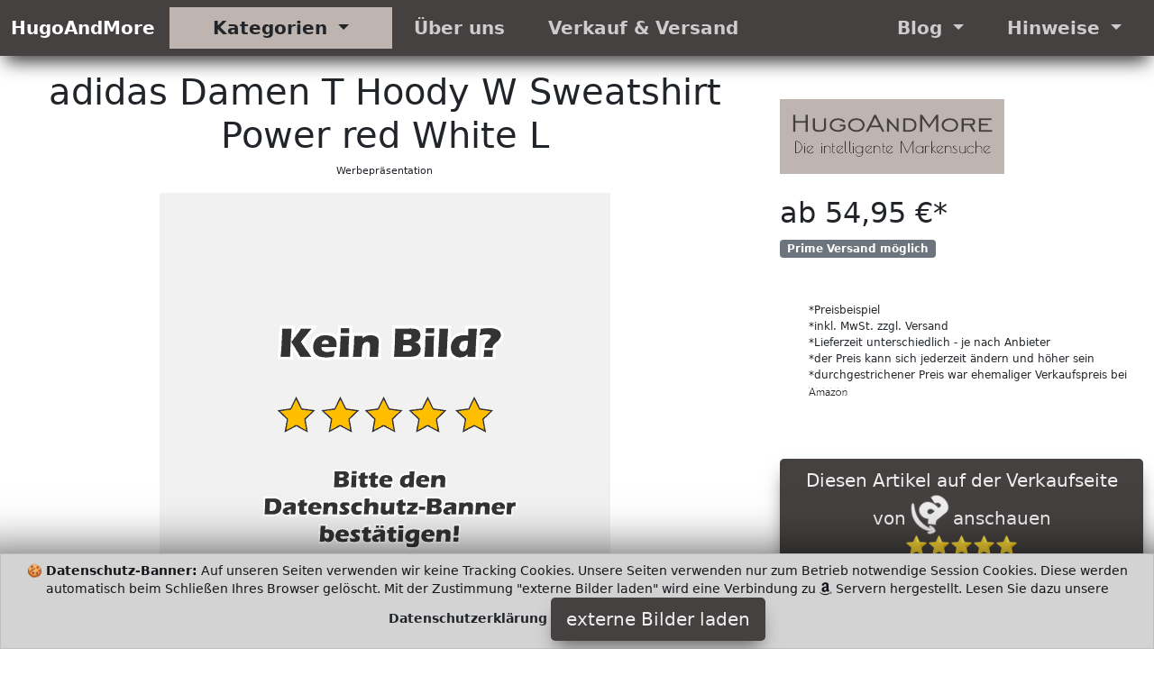

--- FILE ---
content_type: text/html; charset=utf-8
request_url: https://hugoandmore.com/de/rabatt/B07KCPWM6L/adidas-damen-t19-hoody-w-sweatshirt--power-redwhite--l.html
body_size: 8456
content:
<!DOCTYPE html>
<html class="no-js" lang="de">
  <head>
    <meta charset="utf-8">
    <meta name="viewport" content="width=device-width, initial-scale=1">
    <title>adidas Damen T Hoody W Sweatshirt Power red White L</title>
    <meta name="description" content="Sports Apparel ric Hood with lanyard adidas">
    <meta name="author" content="HugoAndMore HugoAndHome">
    <meta name="keywords" content="">
    <meta name="robots" content="index">
    <link rel="preload" href="/de/layouts/hugoandmore/css/css/bootstrap.css" as="style" type="text/css" >
    <link rel="preload" href="/fonts/fontawesome-webfont.woff2?v=4.7.0" as="font" type="font/woff2" crossorigin="anonymous">
    <link rel="preload" href="/de/layouts/hugoandmore/js/js/bootstrap.bundle.js" as="script" type="text/javascript">
    <link rel="icon" href="https://hugoandmore.com/favicon.ico" type="image/x-icon">
    <link rel="apple-touch-icon" sizes="57x57" href="/apple-icon-57x57.png">
    <link rel="apple-touch-icon" sizes="60x60" href="/apple-icon-60x60.png">
    <link rel="apple-touch-icon" sizes="72x72" href="/apple-icon-72x72.png">
    <link rel="apple-touch-icon" sizes="76x76" href="/apple-icon-76x76.png">
    <link rel="apple-touch-icon" sizes="114x114" href="/apple-icon-114x114.png">
    <link rel="apple-touch-icon" sizes="120x120" href="/apple-icon-120x120.png">
    <link rel="apple-touch-icon" sizes="144x144" href="/apple-icon-144x144.png">
    <link rel="apple-touch-icon" sizes="152x152" href="/apple-icon-152x152.png">
    <link rel="apple-touch-icon" sizes="180x180" href="/apple-icon-180x180.png">
    <link rel="icon" type="image/png" sizes="192x192"  href="/android-icon-192x192.png">
    <link rel="icon" type="image/png" sizes="96x96" href="/favicon-96x96.png">
    <link rel="icon" type="image/png" sizes="16x16" href="/favicon-16x16.png">
    <link rel="manifest" href="/manifest.json">
    <meta name="msapplication-TileColor" content="#ffffff">
    <meta name="msapplication-TileImage" content="/ms-icon-144x144.png">
    <meta name="theme-color" content="#ffffff">
    <meta property="og:title"              content="adidas Damen T Hoody W Sweatshirt Power red White L" />
    <meta name="twitter:title"             content="adidas Damen T Hoody W Sweatshirt Power red White L" />
    <meta property="og:url"                content="https://hugoandmore.com/de/rabatt/B07KCPWM6L/adidas-damen-t19-hoody-w-sweatshirt--power-redwhite--l.html" />
    <meta property="og:type"               content="article" />
    <meta name="twitter:card"              content="summary" />
    <meta property="og:description" content="Sports Apparel ric Hood with lanyard adidas" />
    <meta property="twitter:description" content="Sports Apparel ric Hood with lanyard adidas" />
                   <meta property="og:image"              content="https://hugoandmore.com/img/link-main.jpg" />
                   <meta name="twitter:image"             content="https://hugoandmore.com/img/link-main.jpg" />
                   <meta property="og:image:width" content="1200" />
                   <meta property="og:image:height" content="627" />
    <meta property="fb:app_id" content="410813486934444" />
    <link href="/de/layouts/hugoandmore/css/css/bootstrap.css" rel="stylesheet" media="all">
  </head>
  <body>
   <header>
      <!-- Menü Start -->
      <nav class="navbar navbar-expand-lg navbar-light bg-theme-dark b-shadow">
        <div class="container-fluid">
          <a class="navbar-brand lead fw-bold" href="https://hugoandmore.com">HugoAndMore</a>
          <button class="navbar-toggler" type="button" data-bs-toggle="collapse" data-bs-target="#main_nav"  aria-expanded="false" aria-label="Toggle navigation">
            <span class="navbar-toggler-icon"></span>
          </button>
          <div class="collapse navbar-collapse" id="main_nav">
            <ul class="navbar-nav">
              <li class="nav-item dropdown has-megamenu">
                <a class="nav-link dropdown-toggle lead fw-bold bg-theme px-5" href="#" data-bs-toggle="dropdown"> Kategorien </a>
                <div class="dropdown-menu megamenu b-shadow bg-theme" role="menu">
                  <div class="row g-3">
                  <!-- Kategorie Start -->
                  
                        <div class="col-lg-2 col-12">
                          <div class="col-megamenu">
                            <a href="/de/cat5/hugo-boss.html" class="lead fw-bold text-uppercase bg-light d-block fs-6 p-2">Hugo Boss</a>
                            <ul class="list-unstyled list-group">
                            <li class="list-group-item p-0 bg-hover"><a class="list-group-link" href="/de/cat6/boss-bekleidung.html">Boss Bekleidung</a></li>
                            <li class="list-group-item p-0 bg-hover"><a class="list-group-link" href="/de/cat7/boss-schuhe--taschen.html">Boss Schuhe & Taschen</a></li>
                            <li class="list-group-item p-0 bg-hover"><a class="list-group-link" href="/de/cat8/boss-accessoires--schmuck.html">Boss Accessoires & Schmuck</a></li>
                            <li class="list-group-item p-0 bg-hover"><a class="list-group-link" href="/de/cat9/boss-pflege.html">Boss Pflege</a></li>
                            </ul>
                        </div>
                     </div>
                        <div class="col-lg-2 col-12">
                          <div class="col-megamenu">
                            <a href="/de/cat12/tommy-hilfiger.html" class="lead fw-bold text-uppercase bg-light d-block fs-6 p-2">Tommy Hilfiger</a>
                            <ul class="list-unstyled list-group">
                            <li class="list-group-item p-0 bg-hover"><a class="list-group-link" href="/de/cat13/hilfiger-bekleidung.html">Hilfiger Bekleidung</a></li>
                            <li class="list-group-item p-0 bg-hover"><a class="list-group-link" href="/de/cat14/hilfiger-schuhe--taschen.html">Hilfiger Schuhe & Taschen</a></li>
                            <li class="list-group-item p-0 bg-hover"><a class="list-group-link" href="/de/cat15/hilfiger-accessoires--schmuck.html">Hilfiger Accessoires & Schmuck</a></li>
                            </ul>
                        </div>
                     </div>
                        <div class="col-lg-2 col-12">
                          <div class="col-megamenu">
                            <a href="/de/cat16/joop.html" class="lead fw-bold text-uppercase bg-light d-block fs-6 p-2">Joop!</a>
                            <ul class="list-unstyled list-group">
                            <li class="list-group-item p-0 bg-hover"><a class="list-group-link" href="/de/cat17/joop-schuhe--taschen.html">Joop! Schuhe & Taschen</a></li>
                            <li class="list-group-item p-0 bg-hover"><a class="list-group-link" href="/de/cat19/joop-accessoires--schmuck.html">Joop! Accessoires & Schmuck</a></li>
                            <li class="list-group-item p-0 bg-hover"><a class="list-group-link" href="/de/cat18/joop-pflege--kosmetika.html">Joop! Pflege & Kosmetika</a></li>
                            <li class="list-group-item p-0 bg-hover"><a class="list-group-link" href="/de/cat22/joop-bekleidung.html">Joop! Bekleidung</a></li>
                            <li class="list-group-item p-0 bg-hover"><a class="list-group-link" href="/de/cat23/joop-haushalt.html">Joop! Haushalt</a></li>
                            </ul>
                        </div>
                     </div>
                        <div class="col-lg-2 col-12">
                          <div class="col-megamenu">
                            <a href="/de/cat20/calvin-klein.html" class="lead fw-bold text-uppercase bg-light d-block fs-6 p-2">Calvin Klein</a>
                            <ul class="list-unstyled list-group">
                            <li class="list-group-item p-0 bg-hover"><a class="list-group-link" href="/de/cat21/calvin-klein-bekleidung.html">Calvin Klein Bekleidung</a></li>
                            <li class="list-group-item p-0 bg-hover"><a class="list-group-link" href="/de/cat24/calvin-accessoires--schmuck.html">Calvin Accessoires & Schmuck</a></li>
                            <li class="list-group-item p-0 bg-hover"><a class="list-group-link" href="/de/cat25/calvin-haushalt.html">Calvin Haushalt</a></li>
                            <li class="list-group-item p-0 bg-hover"><a class="list-group-link" href="/de/cat26/calvin-schuhe--taschen.html">Calvin Schuhe & Taschen</a></li>
                            <li class="list-group-item p-0 bg-hover"><a class="list-group-link" href="/de/cat27/calvin-pflege--kosmetika.html">Calvin Pflege & Kosmetika</a></li>
                            </ul>
                        </div>
                     </div>
                        <div class="col-lg-2 col-12">
                          <div class="col-megamenu">
                            <a href="/de/cat32/jack-wolfskin.html" class="lead fw-bold text-uppercase bg-light d-block fs-6 p-2">Jack Wolfskin</a>
                            <ul class="list-unstyled list-group">
                            <li class="list-group-item p-0 bg-hover"><a class="list-group-link" href="/de/cat33/wolfskin-schuhe--taschen.html">Wolfskin Schuhe & Taschen</a></li>
                            <li class="list-group-item p-0 bg-hover"><a class="list-group-link" href="/de/cat34/wolfskin-bekleidung.html">Wolfskin Bekleidung</a></li>
                            </ul>
                        </div>
                     </div>
                        <div class="col-lg-2 col-12">
                          <div class="col-megamenu">
                            <a href="/de/cat28/prada.html" class="lead fw-bold text-uppercase bg-light d-block fs-6 p-2">Prada</a>
                            <ul class="list-unstyled list-group">
                            <li class="list-group-item p-0 bg-hover"><a class="list-group-link" href="/de/cat29/prada-schuhe--taschen.html">Prada Schuhe & Taschen</a></li>
                            <li class="list-group-item p-0 bg-hover"><a class="list-group-link" href="/de/cat30/prada-accessoires--schmuck.html">Prada Accessoires & Schmuck</a></li>
                            </ul>
                        </div>
                     </div>
                        <div class="col-lg-2 col-12">
                          <div class="col-megamenu">
                            <a href="/de/cat38/tom-tailor.html" class="lead fw-bold text-uppercase bg-light d-block fs-6 p-2">Tom Tailor</a>
                            <ul class="list-unstyled list-group">
                            <li class="list-group-item p-0 bg-hover"><a class="list-group-link" href="/de/cat39/tom-tailor-bekleidung.html">Tom Tailor Bekleidung</a></li>
                            <li class="list-group-item p-0 bg-hover"><a class="list-group-link" href="/de/cat40/tom-tailor-schuhe--taschen.html">Tom Tailor Schuhe & Taschen</a></li>
                            </ul>
                        </div>
                     </div>
                        <div class="col-lg-2 col-12">
                          <div class="col-megamenu">
                            <a href="/de/cat41/esprit.html" class="lead fw-bold text-uppercase bg-light d-block fs-6 p-2">Esprit</a>
                            <ul class="list-unstyled list-group">
                            <li class="list-group-item p-0 bg-hover"><a class="list-group-link" href="/de/cat42/esprit-schuhe--taschen.html">Esprit Schuhe & Taschen</a></li>
                            <li class="list-group-item p-0 bg-hover"><a class="list-group-link" href="/de/cat51/esprit-bekleidung.html">Esprit Bekleidung</a></li>
                            </ul>
                        </div>
                     </div>
                        <div class="col-lg-2 col-12">
                          <div class="col-megamenu">
                            <a href="/de/cat43/levis.html" class="lead fw-bold text-uppercase bg-light d-block fs-6 p-2">Levi's</a>
                            <ul class="list-unstyled list-group">
                            <li class="list-group-item p-0 bg-hover"><a class="list-group-link" href="/de/cat44/levis-bekleidung.html">Levi's Bekleidung</a></li>
                            <li class="list-group-item p-0 bg-hover"><a class="list-group-link" href="/de/cat45/levis-schuhe--taschen.html">Levi's Schuhe & Taschen</a></li>
                            </ul>
                        </div>
                     </div>
                        <div class="col-lg-2 col-12">
                          <div class="col-megamenu">
                            <a href="/de/cat46/wrangler.html" class="lead fw-bold text-uppercase bg-light d-block fs-6 p-2">Wrangler</a>
                            <ul class="list-unstyled list-group">
                            <li class="list-group-item p-0 bg-hover"><a class="list-group-link" href="/de/cat47/wrangler-bekleidung.html">Wrangler Bekleidung</a></li>
                            <li class="list-group-item p-0 bg-hover"><a class="list-group-link" href="/de/cat48/wrangler-schuhe--taschen.html">Wrangler Schuhe & Taschen</a></li>
                            </ul>
                        </div>
                     </div>
                        <div class="col-lg-2 col-12">
                          <div class="col-megamenu">
                            <a href="/de/cat49/diesel.html" class="lead fw-bold text-uppercase bg-light d-block fs-6 p-2">Diesel</a>
                            <ul class="list-unstyled list-group">
                            <li class="list-group-item p-0 bg-hover"><a class="list-group-link" href="/de/cat50/diesel-bekleidung.html">Diesel Bekleidung</a></li>
                            </ul>
                        </div>
                     </div>
                        <div class="col-lg-2 col-12">
                          <div class="col-megamenu">
                            <a href="/de/cat1/adidas.html" class="lead fw-bold text-uppercase bg-light d-block fs-6 p-2">Adidas</a>
                            <ul class="list-unstyled list-group">
                            <li class="list-group-item p-0 bg-hover active"><a class="list-group-link" href="/de/cat2/adidas-bekleidung.html">Adidas Bekleidung</a></li>
                            <li class="list-group-item p-0 bg-hover"><a class="list-group-link" href="/de/cat3/adidas-schuhe--taschen.html">Adidas Schuhe & Taschen</a></li>
                            <li class="list-group-item p-0 bg-hover"><a class="list-group-link" href="/de/cat4/adidas-accessoires-schmuck.html">Adidas Accessoires Schmuck</a></li>
                            <li class="list-group-item p-0 bg-hover"><a class="list-group-link" href="/de/cat10/adidas-pflege.html">Adidas Pflege</a></li>
                            <li class="list-group-item p-0 bg-hover"><a class="list-group-link" href="/de/cat11/adidas-spezialsport.html">Adidas Spezialsport</a></li>
                            </ul>
                        </div>
                     </div>
                        <div class="col-lg-2 col-12">
                          <div class="col-megamenu">
                            <a href="/de/cat35/puma.html" class="lead fw-bold text-uppercase bg-light d-block fs-6 p-2">Puma</a>
                            <ul class="list-unstyled list-group">
                            <li class="list-group-item p-0 bg-hover"><a class="list-group-link" href="/de/cat36/puma-schuhe--taschen.html">Puma Schuhe & Taschen</a></li>
                            <li class="list-group-item p-0 bg-hover"><a class="list-group-link" href="/de/cat37/puma-bekleidung.html">Puma Bekleidung</a></li>
                            </ul>
                        </div>
                     </div>
                  <div class="col-lg-2 col-12">
                    <div class="col-megamenu">
                      <a href="/de/cat31/zufaellig-andere-produkte.html" class="lead fw-bold text-uppercase bg-light d-block fs-6 p-2">zufällig andere Produkte</a>
                      <ul class="list-unstyled list-group">
                        <li class="list-group-item p-0 bg-hover"><a href="/de/cat31/zufaellig-andere-produkte.html" class="list-group-link">zufällig andere Produkte</a></li></ul>
                        </div>
                     </div>                  <!-- Kategorie Ende -->
                   </div><!-- end row -->
                </div> <!-- dropdown-mega-menu.// -->
              </li>
              <li class="nav-item"><a class="nav-link lead fw-bold px-4" href="/de/b5/uber-uns.html"> &Uuml;ber uns </a></li>
              <li class="nav-item"><a class="nav-link lead fw-bold px-4" href="/de/b7/verkauf-und-versand.html"> Verkauf & Versand </a></li>
            </ul>
            <ul class="navbar-nav ms-auto">
              <li class="nav-item dropdown">
                <a class="nav-link  dropdown-toggle lead fw-bold px-4" href="#" data-bs-toggle="dropdown"> Blog </a>
                  <ul class="dropdown-menu dropdown-menu-end b-shadow">
                      <li><a class="dropdown-item btn-2" href="/de/m1/mode-blog.html">Mode Blog</a></li>
                 </ul>
              </li>
              <li class="nav-item dropdown">
                <a class="nav-link  dropdown-toggle lead fw-bold px-4" href="#" data-bs-toggle="dropdown"> Hinweise </a>
                  <ul class="dropdown-menu dropdown-menu-end b-shadow">
                  <li><a class="dropdown-item btn-2" href="/de/b4/impressum.html"> Impressum</a></li>
                  <li><a class="dropdown-item" href="/de/b3/datenschutzerklaerung.html"> Datenschutzerklärung </a></li>
                 </ul>
              </li>
            </ul>
          </div> <!-- navbar-collapse.// -->
        </div> <!-- container-fluid.// -->
     </nav>
      <!-- ============= COMPONENT END// ============== -->
   </header>
<!-- Neue Seite Produktbild Anfang -->
   <main>
     <article>
       <div class="container-fluid">
         <div class="row">
           <div class="col-md-8">
             <h1 class="display-6 pt-3 text-center">adidas Damen T Hoody W Sweatshirt Power red White L</h1>
             <p class="small text-center">Werbepr&auml;sentation</p>
                       <div class="d-block mx-auto overflow-hidden w-auto" style="height:500px;max-width:500px"><img src="[data-uri]" height="500" data-src="/activate-picture-day-500.png" class="img-fluid lazyload" alt="adidas Damen T Hoody W Sweatshirt Power red White L"  onerror="this.onerror=null;this.src='/artikel-ausverkauft.png';"></div>

        </div>
        <div class="col-md-4">
          <div class="pb-5">
          </div>
                    <div class="footer-logo pb-4 pb-4">
            <img class="lazyload" data-src="/de/layouts/hugoandmore/img/logo-light.png" width="249" height="83" alt="HugoAndMore" title="HugoAndMore" src="[data-uri]">
          </div>
                    <h2>ab 54,95 €*</h2><div class='badge bg-secondary'>Prime Versand möglich</div>          <div class="pb-5">
          </div>
          <ul class="small" style="font-size:0.75rem">
            <li>*Preisbeispiel
            </li>
            <li>*inkl. MwSt. zzgl. Versand
            </li>
            <li>*Lieferzeit unterschiedlich - je nach Anbieter
            </li>
            <li>*der Preis kann sich jederzeit &auml;ndern und h&ouml;her sein
            </li>
            <li>*durchgestrichener Preis war ehemaliger Verkaufspreis bei <img src="[data-uri]" alt="MiniLogo" />
            </li>
          </ul>
          <div style="padding-bottom:50px">
          </div>
          <!-- Neue Seite Produktbild Ende -->
          <div class="d-block mx-auto make-sticky">
            <button class="btn btn-lg btn-1 btn-block sticky-top scroll-zoom" onclick="fast(); decimalOO(); rabatt(); hugoandmoreAD();" aria-pressed="true">Diesen Artikel auf der Verkaufseite von <i class="fa fa-industry button-fa fa-spin fa-2x fw-bold"></i>  anschauen<br>⭐⭐⭐⭐⭐<br><span class="small fw-light">Jetzt klicken!- Partnerlink*</span></button>          </div>
          <div class="py-3">
          </div>
          <div>
            <button class="btn btn-2 btn-lg" onclick="decimalOO(); privecyEE(); rabatt(); hugoandmoreEB();" aria-pressed='true'>Diesen Artikel alternativ bei
              <span class="fw-bold">Ebay
              </span> suchen
              <br>
              <span class="small">Jetzt klicken!- Partnerlink*
              </span>
            </button>
          </div>
        </div>
        <div class="py-5"></div>
      </div>

      <div id="mainbody"> <!-- BEGIN MAINBODY ************************* -->
        <section class="py-5 text-center container-fluid bg-theme-dark py-5 p-3"> <!-- Beschreibung Start -->
          <div class="row p-3">
            <div class="col-lg-8 col-md-12 mx-auto" >
              <h2 class="fw-light">kurze Produkt Beschreibung
              </h2>

              <div class='py-3'></div>
       <div class='py-3'></div>
       <div><strong>adidas</strong> Sports Apparel</div>              <div class='lead'><ul><li>Regular Fit</li>
<li>Soft fabric</li>
<li>Hood with lanyard</li></ul></div>            </div>
          </div>
          <p class="display-6 py-5">Eine bessere Produktbeschreibung finden Sie auf den Verkaufsseiten.
          </p>
        </section> <!-- Beschreibung Ende -->
        <aside class="btn-group d-block mx-auto make-sticky w-100 bg-primary" style="z-index:1044" aria-label="Basic example">
          <button class="btn btn-1 btn-sm btn-block sticky-top scroll-zoom" style="width:49%;box-shadow:none;max-width:450px" onclick="fast(); decimalOO(); rabatt(); hugoandmoreAD();" aria-pressed="true">Jetzt diesen Artikel bei <i class="fa fa-industry button-fa fa-spin fa-2x"></i>  anschauen<br>⭐⭐⭐⭐⭐<br><span class="small fw-light">Jetzt klicken!- Partnerlink*</span></button>            <!-- Middle Button -->
            <button class="btn btn-2 btn-sm" style="width:50%;box-shadow:none;max-width:450px" onclick="decimalOO(); privecyEE(); rabatt(); hugoandmoreEB();" aria-pressed='true'>Diesen Artikel<br>alternativ bei<br>
              <span class="fw-bold">Ebay
              </span> suchen
              <br>
              <span class="small">Jetzt klicken!- Partnerlink*
              </span>
            </button>
        </aside>
             <section>
       <div class="py-5"></div>
     	<div class="cat-title make-sticky">
     	  <h2 class="display-6 py-3 text-center">Unsere Beiträge</h2>
          </div>
     	<div class="py-5"></div>

     <div class='row'><div class="my-3">
  <div class="tab-content jump">
    <div id="shop-1" class="tab-pane active">
      <div class="row">
                    <section class="col-md-4 col-lg-3 col-sm-6 border">
                <div class="card m-1">
				          <div class="card-img">
                    <img class="lazyload d-block" data-src="/de/layouts/hugoandmore/img/logo-light.png" width="249" height="83" alt="Steppjacke - leichte Jacke - Damen Bestseller Sommer 2022" title="Steppjacke - leichte Jacke - Damen Bestseller Sommer 2022" src="[data-uri]">
                  </div>
                <div class="card-content text-center"><a href="https://hugoandmore.com/de/b14/steppjacke---leichte-jacke---damen-bestseller-sommer-2022.html">
                  <h3 class="lead fs-3 bg-hover py-3 overflow-hidden" style="min-height:120px">Steppjacke - leichte Jacke - Damen Bestseller Sommer 2022&nbsp;<i class="fa fa-arrow-circle-right" aria-hidden="true"></i>&nbsp;<span class="small">lesen</span></h3></a>
                  <p class='text-left pl-2 overflow-hidden lead'>Ob jung oder alt - Steppjacken werden das ganze Jahr über getragen - ob an kühlen Sommermorgen oder im Herbst bei Sonnen schein. Selbst an warmen Wintertage kann eine leichte Steppjacke richtig sein.</p>
                </div>
				      </div>
           </section>
                        <section class="col-md-4 col-lg-3 col-sm-6 border">
                <div class="card m-1">
				          <div class="card-img">
                    <img class="lazyload d-block" data-src="/de/layouts/hugoandmore/img/logo-light.png" width="249" height="83" alt="Schlaghosen Damen kaufen - Bestseller Sommer 2022" title="Schlaghosen Damen kaufen - Bestseller Sommer 2022" src="[data-uri]">
                  </div>
                <div class="card-content text-center"><a href="https://hugoandmore.com/de/b11/schlaghosen-damen-kaufen---bestseller-sommer-2022.html">
                  <h3 class="lead fs-3 bg-hover py-3 overflow-hidden" style="min-height:120px">Schlaghosen Damen kaufen - Bestseller Sommer 2022&nbsp;<i class="fa fa-arrow-circle-right" aria-hidden="true"></i>&nbsp;<span class="small">lesen</span></h3></a>
                  <p class='text-left pl-2 overflow-hidden lead'>Schlaghosen sind seit den 70ern immer wieder Trend. Aktuell scheint es wieder soweit zu sein - die Menschen kaufen vermehrt Schlaghosen mit großen und kleinem Schlag.</p>
                </div>
				      </div>
           </section>
                        <section class="col-md-4 col-lg-3 col-sm-6 border">
                <div class="card m-1">
				          <div class="card-img">
                    <img class="lazyload d-block" data-src="/de/layouts/hugoandmore/img/logo-light.png" width="249" height="83" alt="Jack Wolfskin Trekking Schuhe Herren - Bestseller" title="Jack Wolfskin Trekking Schuhe Herren - Bestseller" src="[data-uri]">
                  </div>
                <div class="card-content text-center"><a href="https://hugoandmore.com/de/b10/jack-wolfskin-trekking-schuhe-herren---bestseller.html">
                  <h3 class="lead fs-3 bg-hover py-3 overflow-hidden" style="min-height:120px">Jack Wolfskin Trekking Schuhe Herren - Bestseller&nbsp;<i class="fa fa-arrow-circle-right" aria-hidden="true"></i>&nbsp;<span class="small">lesen</span></h3></a>
                  <p class='text-left pl-2 overflow-hidden lead'>Robuste Laufschuhe, wasserdicht und trotzdem mit wenig Gewicht. So sollte ein Trekking Schuh sein</p>
                </div>
				      </div>
           </section>
                        <section class="col-md-4 col-lg-3 col-sm-6 border">
                <div class="card m-1">
				          <div class="card-img">
                    <img class="lazyload d-block" data-src="/de/layouts/hugoandmore/img/logo-light.png" width="249" height="83" alt="Camel Activ - Damenjacken Herbst 2022" title="Camel Activ - Damenjacken Herbst 2022" src="[data-uri]">
                  </div>
                <div class="card-content text-center"><a href="https://hugoandmore.com/de/b9/camel-activ---damenjacken-herbst-2022.html">
                  <h3 class="lead fs-3 bg-hover py-3 overflow-hidden" style="min-height:120px">Camel Activ - Damenjacken Herbst 2022&nbsp;<i class="fa fa-arrow-circle-right" aria-hidden="true"></i>&nbsp;<span class="small">lesen</span></h3></a>
                  <p class='text-left pl-2 overflow-hidden lead'>Damenjacken von Camel Aktiv Outdoor Moden - die Bestseller 2022</p>
                </div>
				      </div>
           </section>
                        <section class="col-md-4 col-lg-3 col-sm-6 border">
                <div class="card m-1">
				          <div class="card-img">
                    <img class="lazyload d-block" data-src="/de/layouts/hugoandmore/img/logo-light.png" width="249" height="83" alt="Herren Bermuda Hose kaufen - Qualität Besteller Sommer 2022" title="Herren Bermuda Hose kaufen - Qualität Besteller Sommer 2022" src="[data-uri]">
                  </div>
                <div class="card-content text-center"><a href="https://hugoandmore.com/de/b12/herren-bermuda-hose-kaufen---qualitaet-besteller-sommer-2022.html">
                  <h3 class="lead fs-3 bg-hover py-3 overflow-hidden" style="min-height:120px">Herren Bermuda Hose kaufen - Qualität Besteller Sommer 2022&nbsp;<i class="fa fa-arrow-circle-right" aria-hidden="true"></i>&nbsp;<span class="small">lesen</span></h3></a>
                  <p class='text-left pl-2 overflow-hidden lead'>Die Männerwelt liebt Bermuda Hosen und das schon seit 3 Jahrzehnten. Sobald die Temperaturen steigen, steigen auch die Verkaufszahlen.</p>
                </div>
				      </div>
           </section>
                        <section class="col-md-4 col-lg-3 col-sm-6 border">
                <div class="card m-1">
				          <div class="card-img">
                    <img class="lazyload d-block" data-src="/de/layouts/hugoandmore/img/logo-light.png" width="249" height="83" alt="Damen Marken T-Shirt mit Logo - die Bestseller Sommer 2022" title="Damen Marken T-Shirt mit Logo - die Bestseller Sommer 2022" src="[data-uri]">
                  </div>
                <div class="card-content text-center"><a href="https://hugoandmore.com/de/b13/damen-marken-t-shirt-mit-logo---die-bestseller-sommer-2022.html">
                  <h3 class="lead fs-3 bg-hover py-3 overflow-hidden" style="min-height:120px">Damen Marken T-Shirt mit Logo - die Bestseller Sommer 2022&nbsp;<i class="fa fa-arrow-circle-right" aria-hidden="true"></i>&nbsp;<span class="small">lesen</span></h3></a>
                  <p class='text-left pl-2 overflow-hidden lead'>T-Shirts sind aus der Modewelt nicht mehr wegzudenken. Wir haben für Sie mal auf die Marken T-Shirts und Bestseller im Sommer geschaut.</p>
                </div>
				      </div>
           </section>
                        <section class="col-md-4 col-lg-3 col-sm-6 border">
                <div class="card m-1">
				          <div class="card-img">
                    <img class="lazyload d-block" data-src="/de/layouts/hugoandmore/img/logo-light.png" width="249" height="83" alt="Damen warme Handschuhe für den Winter - Bestseller 2022 und 2023" title="Damen warme Handschuhe für den Winter - Bestseller 2022 und 2023" src="[data-uri]">
                  </div>
                <div class="card-content text-center"><a href="https://hugoandmore.com/de/b15/damen-warme-handschuhe-fuer-den-winter---bestseller-2022-und-2023.html">
                  <h3 class="lead fs-3 bg-hover py-3 overflow-hidden" style="min-height:120px">Damen warme Handschuhe für den Winter - Bestseller 2022 und 2023&nbsp;<i class="fa fa-arrow-circle-right" aria-hidden="true"></i>&nbsp;<span class="small">lesen</span></h3></a>
                  <p class='text-left pl-2 overflow-hidden lead'>Mit Handschuhen lassen sich kalte Wintertage einfacher und leichter überstehen. Besonders dann, wenn man mit den Handschuhen das Handy bedienen kann. Touchscreen fähige warme Handschuhe für Damen.</p>
                </div>
				      </div>
           </section>
                  </div>
    </div>
  </div>  <!-- tab-content -->
</div>
</div>       <div class="py-5"></div>
     	</section>
      <aside class="py-5 text-center container scroll-zoom"> <!-- Produkt Bewertung Start -->
      <div class="row py-lg-5">
        <div class="col-lg-6 col-md-8 mx-auto">
                    <div class="footer-logo pb-4">
            <img class="lazyload" data-src="/de/layouts/hugoandmore/img/logo-light.png" width="249" height="83" alt="HugoAndMore" title="HugoAndMore" src="[data-uri]">
          </div>
                    <h2 class="fw-light">Was sagen andere zu diesem Produkt?
          </h2>
          <div class="pt-55 pb-55"><img class="img-fluid lazyload d-block mx-auto thumbnail rounded" src="[data-uri]" data-src="/activate-picture-day-240.png" title="ric Hood with lanyard" alt="Mode Blog" width="240" height="240" onerror="this.onerror=null;this.src='/artikel-ausverkauft.png';"></div>

          <p class="lead text-muted pt-2">Klicken Sie auf den Button und informieren Sie sich über Bewertungen von anderen Käufern.
          </p>


        </div>
      </div>

    </aside> <!-- Produkt Bewertung End -->
  <section class="col-12 col-md-4 mx-auto d-block">
  <h2 class="fw-light text-center py-3">Ihre Privatsphäre ist uns wichtig.</h2>
  <img class="lazyload scroll-zoom d-block mx-auto mt-3" data-src="/de/layouts/hugoandmore/img/nospy.png" width="150" height="150" alt="HugoAndMore" title="HugoAndMore" src="[data-uri]">
    <p class="lead text-center fw-bold">No Spy</p>
    <ul class="lead list-group py-3">
  		<li class="list-group-item fw-bold text-center bg-theme-dark scroll-zoom">Erhöhter Datenschutz gegenüber anderen kommerziellen Seiten. Wir verzichten auf Tracking auf unseren Seiten.</li>
  	 <li class="list-group-item text-center scroll-zoom">keine Langzeit Cookies</li>
  	 <li class="list-group-item text-center scroll-zoom">keine Tracking Cookies</li>
  	 <li class="list-group-item text-center scroll-zoom">keine Cookies Dritter</li>
  	 <li class="list-group-item text-center scroll-zoom">kein Fingerprinting</li>
  	 <li class="list-group-item text-center scroll-zoom">keine Rückschlüsse auf Ihre Person</li>
   </ul>
  </section> <!-- Was ist? End -->
        </div> <!-- END DIV MAINBODY *************************************** -->
        </div>
  </article>
        <section> <!-- Product Related Start -->
              <div class="related-product-area">
               <div class="section-title make-sticky text-center pt-1 pb-1">
                <h2>aus der selben Kategorie</h2>
                <p class="small">Bilder: <i class="fa fa-industry"></i> License Agreement</p>
                </div>
               <div class="container-fluid">
                <div class="row">
                 <div class="col-12 col-md-6 col-lg-2 border-related scroll-zoom">
                  <div class="card" style="background:none">
                   <div class="card-img-top scroll-zoom">
                   <a href="https://nadjas-teeparadies.de"><img class="img-fluid d-block mx-auto zoomout lazyload" width="240" height="320" data-src="/img/bild0.jpg" alt="Nadjas Teeparadies g&uuml;nstig loser Tee" title="Nadjas Teeparadies" src="[data-uri]"></a></div>
                    <div class="card-title small text-center">*Werbung</div>
                   </div>
                  </div>
          
               <div class="col-6 col-md-6 col-lg-2 border-related">
                <div class="card">
                 <div class="card-body zoomout">
                  <div class="card-img-border">
                      <a href="/de/rabatt/B08CBXS3G4/adidas-damen-sporthose-fs1449-hose--black--xs.html">
                      <img class="card-img d-block mx-auto scroll-zoom lazyload pt-2" src="[data-uri]" width="240" height="240" data-src="/activate-picture-day-240.png" alt="adidas Damen Sporthose FS Hose Black XS" onerror="this.onerror=null;this.src='/artikel-ausverkauft.png';">
                      </a>
                    </div>
                           </div>
                   </div>
               </div>
          
               <div class="col-6 col-md-6 col-lg-2 border-related">
                <div class="card">
                 <div class="card-body zoomout">
                  <div class="card-img-border">
                      <a href="/de/rabatt/B005OQEBF0/adidas-herren-trikot-dfb-away-2012--gruenweiss--m--x21412.html">
                      <img class="card-img d-block mx-auto scroll-zoom lazyload pt-2" src="[data-uri]" width="240" height="240" data-src="/activate-picture-day-240.png" alt="adidas Herren Trikot DFB Away grün weiß M X" onerror="this.onerror=null;this.src='/artikel-ausverkauft.png';">
                      </a>
                    </div>
                           </div>
                   </div>
               </div>
          
               <div class="col-6 col-md-6 col-lg-2 border-related">
                <div class="card">
                 <div class="card-body zoomout">
                  <div class="card-img-border">
                      <a href="/de/rabatt/B07N6KQ3QX/adidas-track-hose-damen-gruen-du9930.html">
                      <img class="card-img d-block mx-auto scroll-zoom lazyload pt-2" src="[data-uri]" width="240" height="240" data-src="/activate-picture-day-240.png" alt="adidas Track Hose Damen GRüN DU " onerror="this.onerror=null;this.src='/artikel-ausverkauft.png';">
                      </a>
                    </div>
                           </div>
                   </div>
               </div>
          
               <div class="col-6 col-md-6 col-lg-2 border-related">
                <div class="card">
                 <div class="card-body zoomout">
                  <div class="card-img-border">
                      <a href="/de/rabatt/B076HPGXWG/adidas-herren-core-18-hose--schwarz-blackwhite--xl.html">
                      <img class="card-img d-block mx-auto scroll-zoom lazyload pt-2" src="[data-uri]" width="240" height="240" data-src="/activate-picture-day-240.png" alt="adidas Herren Core Hose schwarz Black White X" onerror="this.onerror=null;this.src='/artikel-ausverkauft.png';">
                      </a>
                    </div>
                           </div>
                   </div>
               </div>
          
          <div class="col-12 col-md-6 col-lg-2 border-related scroll-zoom">
          <div class="card" style="background:none">
          <div class="card-img-top scroll-zoom">
          <a href="https://datakids.de"><img class="img-fluid d-block mx-auto zoomout lazyload" width="240" height="320" data-src="/img/bild1.jpg" alt="Datakids - Spielsachen und Spielzeug für Kinder" title="Datakids" src="[data-uri]"></a></div>
          <div class="card-title small text-center">*Werbung</div>
          </div>
          </div>
                               </div>
                   </div>
                 </div>
                 </section> <!-- Produkt Related End -->
                  <aside> <!-- Haftungshinweis Start-->
  <div class="container scroll-zoom">
    <div class="footer-logo pb-4">
      <img class="lazyload mx-auto d-block" data-src="/de/layouts/hugoandmore/img/logo-light.png" width="249" height="83" alt="HugoAndMore" title="HugoAndMore" src="[data-uri]">
    </div>
    <div class="footer-logo pb-4">
      <img class="img-fluid lazyload mx-auto d-block" data-src="/de/layouts/hugoandmore/img/haftungsausschluss.png" width="400" height="891" alt="Haftungsausschluss HugoAndMore" title="Haftungsausschluss HugoAndMore" src="[data-uri]">
    </div>
    </div>
</aside> <!-- Haftungshinweis End -->
      <section> <!-- Breadcrumb Start -->
        <div class="bg-theme py-3">
          <div class="container">
            <h2>HugoAndMore</h2>
            <nav style="--bs-breadcrumb-divider: '>';" aria-label="breadcrumb">
              <ol class="breadcrumb small">
                <li class="breadcrumb-item fw-bold">
                  <a href="/de/">HugoAndMore                  </a>
                </li>
                <li class='breadcrumb-item fw-bold'><a href='/de/cat1/adidas.html'>Adidas</a></li><li class='breadcrumb-item fw-bold'><a href='/de/cat2/adidas-bekleidung.html'>Adidas Bekleidung</a></li>                <li class="active">
                    >  Mode Blog                </li>
              </ol>
            </nav>
          </div>
        </div>
      </section> <!-- Breadcrumb End -->
          <script>
    function warmlauf() {{setTimeout(function(){}, 9400);}}
    function testing() {{setTimeout(function(){}, 8700);}}
    function privecyEE() {{setTimeout(function(){}, 7800);}}
    function fast() {{setTimeout(function(){}, 4500);}}
    function turbofast() {{setTimeout(function(){}, 8800);}}
    function decimalOO() {{setTimeout(function(){}, 9000);}}
    function rabatt() {{setTimeout(function(){}, 2000);}}
    function hugoandmoreAD() {setTimeout(function(){document.location.href = 'https://www.amazon.de/dp/B07KCPWM6L?tag=hugoandmore-21&linkCode=ogi&th=1&psc=1';}, 550);}
    function hugoandmoreAS() {setTimeout(function(){document.location.href = 'https://www.amazon.de/s?k=adidas+Damen+T+Hoody+W+Sweatshirt+Power+red+White+L&linkCode=ur2&tag='}, 550);}
    function hugoandmoreEB() {setTimeout(function(){document.location.href = 'https://www.ebay.de/sch/i.html?_from=R40&_trksid=p2380057.m570.l1313&_nkw=adidas+Damen+T+Hoody+W+Sweatshirt+Power+red+White+L&_sacat=0&mkcid=1&mkrid=707-53477-19255-0&siteid=77&campid=5338750429&customid=&toolid=10001&mkevt=1';}, 550);}
    </script>
    
            <aside><!-- Cookie Banner -->
            <div id="cb-cookie-banner" class="alert alert-dark text-center mb-0 b-shadow-max p-2" role="alert">
              &#x1F36A; <b>Datenschutz-Banner:</b> Auf unseren Seiten verwenden wir keine Tracking Cookies. Unsere Seiten verwenden nur zum Betrieb notwendige Session Cookies. Diese werden automatisch beim Schlie&szlig;en Ihres Browser gel&ouml;scht. Mit der Zustimmung "externe Bilder laden" wird eine Verbindung zu <i class="fa fa-industry"></i> Servern hergestellt. Lesen Sie dazu unsere
              <a href="/b3/datenschutzerklaerung.html" target="blank"><b>Datenschutzerklärung</b></a>
            <div class="btn-group" role="group" aria-label="Basic example">
              <button type="button" class="btn btn-1 btn-lg" onclick="window.cb_hideCookieBanner();setCookieImg();">
                externe Bilder laden
              </button>
            </div>
            </div>
            </aside><!-- End of Cookie Banner -->



            <footer class="bg-footer py-5 lead">
  <aside> <!-- Footer Links Start -->
    <div class="container py-5">
        <div class="row">
            <div class="col-lg-3 col-md-4 col-sm-4">
                <div class="copyright mb-30">
                    <div class="scroll-zoom">
                        <a href="/de/"><img class="lazyload" data-src="/de/layouts/hugoandmore/img/logo-light.png" width="249" height="83" alt="HugoAndMore" title="HugoAndMore" src="[data-uri]"></a>
                    </div>
                    <p><i class='fa fa-copyright'></i> <a href='https://hugoandmore.com' class='fw-bold col-footer'>HugoAndMore</a> 2019 - 2026<br />
                    	powered by KPCG Framework <br>
                  	All Rights Reserved</p>
                </div>
            </div>
            <div class="col-lg-3 col-md-4 col-sm-4">
                <div class="footer-widget py-3 scroll-zoom">
                   <p class="fw-bold">HINWEISE</p>
                      <div class="footer-list col-footer">
                         <ul>
                            <li><a class="bg-footer" href="/de/b5/uber-uns.html">&Uuml;ber uns</a></li>
                            <li><a class="bg-footer" href="/de/b4/impressum.html">Impressum</a></li>
                            <li><a class="bg-footer" href="/de/b3/datenschutzerklaerung.html">Datenschutzerkl&auml;rung</a></li>
                            <li><a class="bg-footer" href="/de/b6/cookie-policy.html">Cookie Policy</a></li>
                         </ul>
                     </div>
                </div>
                <div class="footer-widget py-3 scroll-zoom">
                   <p class="fw-bold">ANDERE LINKS</p>
                      <div class="footer-list">
                         <ul>
                            <li><a class="bg-footer" href="/de/b7/verkauf-und-versand.html">Verkauf & Versand</a></li>
                            <li><a class="bg-footer" href="/de/b8/nutzungsbedingungen.html">Nutzungsbedingungen</a></li>
                            <li><a class="bg-footer" href="#">FAQs</a></li>
                         </ul>
                     </div>
                </div>
             </div>
                <div class="col-lg-4 col-md-6 col-sm-6">
                <div class="footer-widget py-3 scroll-zoom">
                    <p class="fw-bold">FOLLOW US</p>
                      <ul class="col-footer">
                        <li><a class="bg-footer" target="_blank" href="https://facebook.com/HugoAndMore/"><i class='fa fa-facebook fa-fw'></i> HugoAndMore bei Facebook</a></li>
                        <li><a class="bg-footer" target="_blank" href="https://www.instagram.com/hugoandmore/"><i class='fa fa-instagram fa-fw'></i> HugoAndMore bei Instagram</a></li>
                        <li><a class="bg-footer" target="_blank" href="https://github.com/creativesoundorg/hugoandmore"><i class='fa fa-github fa-fw'></i> HugoAndMore bei Github</a></li>
                      </ul>
                </div>
             </div>
             <p class="py-5"></p>
         </div>
      </div>
    </aside> <!-- Footer Links Ende -->
    <!-- Wiederholen SEO Title Start -->
     <section class="col-lg-12 container mx-auto text-center small py-3">
      <h2>adidas</h2>
              Sports Apparel ric Hood with lanyard adidas
      </section>
    <!-- Wiederholen SEO Title End -->
    <!-- Information Start -->
    <aside class='col-lg-12 container mx-auto text-center small'>
      HugoAndMore ist Teilnehmer am Partnerprogramm der <i class="fa fa-industry"></i> EU S.&agrave; r.l. Dieses Partnerprogramm wurde von <i class="fa fa-industry"></i> ins Leben gerufen, um Links auf externe <i class="fa fa-industry"></i> Internetseiten platzieren zu k&ouml;nnen. Die Bertreiber von HugoAndMore verdienen mit Kostenerstattungen durch <i class="fa fa-industry"></i> mit. Der Inhalt der Produktseiten auf HugoAndMore kommt von <i class="fa fa-industry"></i> Service LLC. Der Inhalt wird wie von <i class="fa fa-industry"></i> &uuml;bertragen und ohne Ver&auml;nderung wiedergegeben. Der Inhalt kann sich jederzeit &auml;ndern.
    </aside>
      <!-- Information End -->

       <aside> <!-- Space Start -->
       <div class="py-5"></div>
       <div class="py-5"></div>
       <div class="py-5"></div>
       </aside> <!-- Space End -->
     </footer>
    </main>
    <script src="/de/layouts/hugoandmore/js/js/bootstrap.bundle.js"></script>
      </body>
</html>
